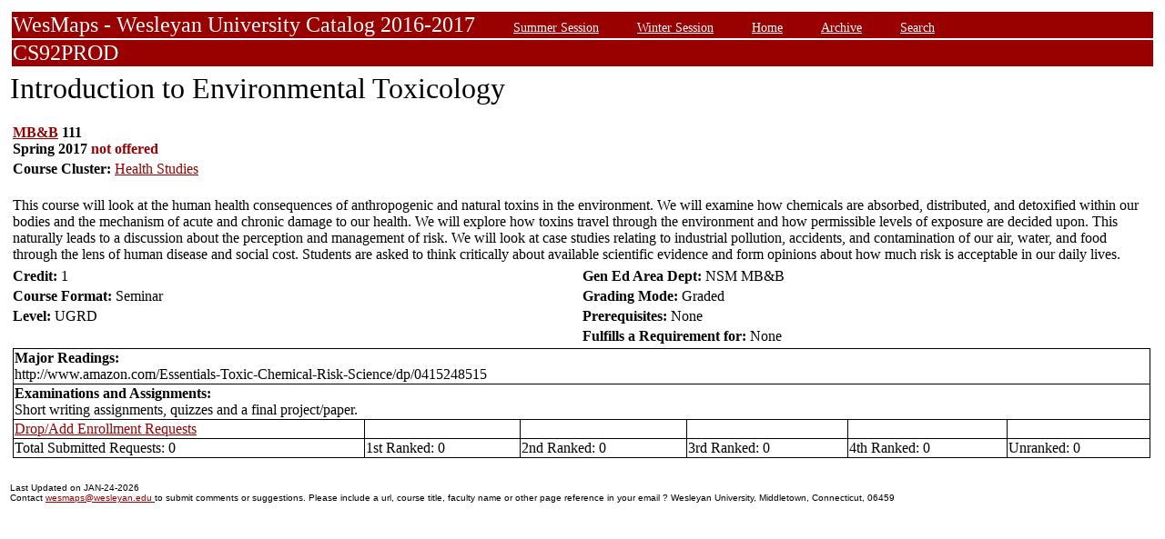

--- FILE ---
content_type: text/html;charset=UTF-8
request_url: https://owaprod-pub.wesleyan.edu/reg/!wesmaps_page.html?stuid=&facid=NONE&crse=013207&term=1171
body_size: 4879
content:
<HTML><TITLE>Introduction to Environmental Toxicology Not Offered MB&B  111</TITLE><BODY>
<table  width="100%" align="center">
<tr><td>
<link rel=stylesheet type="text/css" href="style.css"/>
<table  width="100%" align="center">
<TR><TD class=header colspan=3>WesMaps - Wesleyan University Catalog 2016-2017
&nbsp;&nbsp;&nbsp;&nbsp;&nbsp;&nbsp;<A class="header" href="!wesmaps_page.html?stuid=&facid=NONE&sum_win_terms=&term_cat=S">Summer Session</A>
&nbsp;&nbsp;&nbsp;&nbsp;&nbsp;&nbsp;<A class="header" href="!wesmaps_page.html?stuid=&facid=NONE&sum_win_terms=&term_cat=W">Winter Session</A>
&nbsp;&nbsp;&nbsp;&nbsp;&nbsp;&nbsp;<A class="header" href="!wesmaps_page.html?stuid=&facid=NONE&term=1171">Home</A>
&nbsp;&nbsp;&nbsp;&nbsp;&nbsp;&nbsp;<A class="header" href="!wesmaps_page.html?stuid=&facid=NONE&wesmaps_archive=">Archive</A>
&nbsp;&nbsp;&nbsp;&nbsp;&nbsp;&nbsp;<A class="header" href="!wesmaps_page.html?stuid=&facid=NONE&page=search&term=1171">Search</A>
</TD></TR><TR><TD colspan=3 class=header>CS92PROD
</TD></TR>
</table>
</td></tr>
<tr><td>
<!-- procedure print_course_descr crse_id 013207 strm 1171 DB=CS92PROD -->
<A name="TOP"></A>
<SPAN class="title">Introduction to Environmental Toxicology</SPAN><BR/>
<table  border=0>
<TR><TD width=33% valign=top>
<B><a href="!wesmaps_page.html?stuid=&facid=NONE&subj_page=MBB&term=1171">MB&B</a> 111<BR/>
Spring 2017 <font color="#990000"> not offered</font>
</b></td></tr>
<br />
<tr><td colspan=2><b>Course Cluster: </b><a href="!wesmaps_page.html?stuid=&facid=NONE&subj_page=XHST&term=1171">Health Studies</a></td></tr>
<TR><TD colspan=3><BR/>
This course will look at the human health consequences of anthropogenic and natural toxins in the environment. We will examine how chemicals are absorbed, distributed, and detoxified within our bodies and the mechanism of acute and chronic damage to our health. We will explore how toxins travel through the environment and how permissible levels of exposure are decided upon. This naturally leads to a discussion about the perception and management of risk. We will look at case studies relating to industrial pollution, accidents, and contamination of our air, water, and food through the lens of human disease and social cost. Students are asked to think critically about available scientific evidence and form opinions about how much risk is acceptable in our daily lives.</TD></TR>
<tr></tr>
</td>
</tr>
<tr>
<td width=33% valign=bottom><b>Credit: </b>1</td>
<td colspan=2 width=33% valign=bottom><b>Gen Ed Area Dept: </b>
NSM MB&B</td></tr>
<tr><td valign=bottom><b>Course Format: </b>Seminar<td width=33% valign=bottom><b>Grading Mode: </b>Graded</td></tr>
<tr></td><td valign=bottom><b>Level: </b>UGRD</td>
<td colspan=3 width=33% valign=bottom><b>Prerequisites: </b>None</td></tr>
</tr><tr></td><td></td>
<td colspan=3 width=33% valign=bottom><b>Fulfills a Requirement for: </b>None</td>
</tr>
<tr><td colspan=3 id="print_sect_info">
<!-- procedure print_section -->
<table  border=1 style="border-color:black;border-collapse:collapse;" width=100%>
<tr><td colspan=6><b>Major Readings: </b>
<br>http://www.amazon.com/Essentials-Toxic-Chemical-Risk-Science/dp/0415248515<br></td></tr>
<tr><td colspan=6><b>Examinations and Assignments: </b><br/>Short writing assignments, quizzes and a final project/paper.</td></tr>
<tr><td><a href="https://www.wesleyan.edu/registrar/registration/RegistrationPDFs/reservedseats.pdf">Drop/Add Enrollment Requests</a></td><td></td><td></td><td></td><td></td><td></td></tr>
<tr><td>Total Submitted Requests: 0</td><td>1st Ranked: 0</td><td>2nd Ranked: 0</td><td>3rd Ranked: 0</td><td>4th Ranked: 0</td><td>Unranked: 0</td></tr>
</table>
</td></tr>
</table>
</td></tr>
</table>
<br />
<table  width="100%" align="left">
<tr><td>
<font face="arial" size="1">Last Updated on JAN-24-2026
<br />
Contact 
<a href="mailto:wesmaps@wesleyan.edu">wesmaps@wesleyan.edu </a>
to submit comments or suggestions. Please include a url,  course title, faculty name or other page reference in your email 
? Wesleyan University,  Middletown, Connecticut, 06459
</font>
</TD></TR>
</table>
<!-- Global site tag (gtag.js) - Google Analytics -->
<script async src="https://www.googletagmanager.com/gtag/js?id=G-7W23NBT0TH"></script>
<script>
window.dataLayer = window.dataLayer || [];
function gtag(){dataLayer.push(arguments);}
gtag('js', new Date());
gtag('config', 'G-7W23NBT0TH')
</script>
<script type="text/javascript">
var gaJsHost = (("https:" == document.location.protocol) ? "https://ssl." : "http://www.");
document.write(unescape("%3Cscript src='" + gaJsHost + "google-analytics.com/ga.js' type='text/javascript'%3E%3C/script%3E"));
</script>
<script type="text/javascript">
var pageTracker = _gat._getTracker("UA-5332725-1");
pageTracker._setDomainName(".wesleyan.edu");
pageTracker._trackPageview();
</script>
</body></html>
